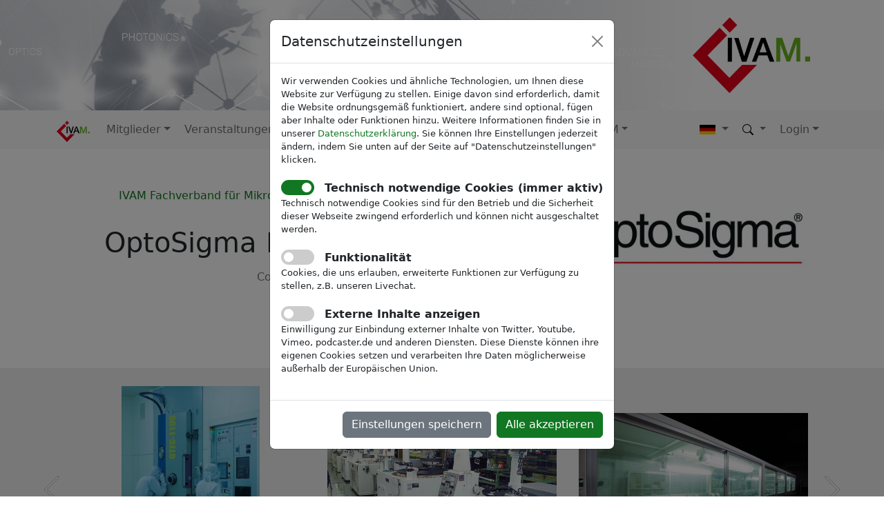

--- FILE ---
content_type: text/html; charset=utf-8
request_url: https://www.ivam.de/events/participation/opto_sigma?event=compamed_2023
body_size: 9576
content:


<!doctype html>
<html lang="de">
<head>
    <!-- Required meta tags -->
    <meta charset="utf-8">
    <meta name="viewport" content="width=device-width, initial-scale=1">
    <meta name="google-site-verification" content="5L_E7Mix8bXfnVRvFLiskzFJ7e0U9h0zRH3nN_nTEwg">
    <meta name="google-site-verification" content="2ZMpaHM5wP2CH5RmASYkrZDpk841KGGYG4falZNEwTM">
    <meta name="google-site-verification" content="_Uc58wMILZX_FtE-OD0F3hpknV7nIg8y-9vd2q9b6Ms">
    <meta name="google-site-verification" content="1O9jF5kSULRSKKCdPYpNLrNPaknIwKBzl3c5nIUJnkY">
    <meta name="google-site-verification" content="pyawcXcIMRq3v9OivNqEbkvSI2vyO8nMcaci1zyjhSA">
    <meta name="google-site-verification" content="3F5BC_oPO9UymDiYrW3tEFuSlE-qBOGQ7JLFDfGrYvU">
    <meta name="google-site-verification" content="pa-pXYidwxllBzBmtDdQCKsL_mnsI-VVp51c4syd-js">
    <meta name="google-site-verification" content="MiqjezkIJ6gM0NpP6eV8e65HFIn8GMxk-hkQ_TUk6mE">
    <meta name="google-site-verification" content="_9C_BlISM4P5R_obW_0rijXAHZgG8TF9elFtU4Mu3MM">
    <meta name="referrer" content="strict-origin-when-cross-origin">
    <meta name="description" content="OptoSigma: Führender Anbieter von Optik- und Photoniklösungen">
    <title>IVAM - OptoSigma Europe SAS</title>

    <link rel="icon" href="/static/content/img/favicon.ico" type="image/x-icon">

    <!-- Bootstrap CSS -->
    <link href="/static/css/bootstrap-5.2.0/bootstrap.min.css" rel="stylesheet">
    
    
    <link href="/static/css/ivam.css?v=25111400" rel="stylesheet">
    
    <style>
        .bg-orga-img-gallery {
            padding-top: 10px;
            padding-bottom: 10px;
        }
        .gallery-image-container-md img{
            max-height: 300px;
        }
    </style>


    

    
</head>
<body>
    
        
            <div id="header">
                <div class="container">
                    <div class="row justify-content-evenly">
                        <div class="col my-auto d-none "><div class="p-1 ps-3 rounded" style="background-color:#fff; opacity: 0.6;"><span class="header-ivam display-6">IVAM Microtechnology Network</span></div></div>
                        <div id="header-logo-container" class="col"><a href="/"><img src="/static/content/img/ivam_logo_gross.png" id="header-logo" class="img-fluid"></a></div>
                    </div>
                </div>
            </div>
        
        
            <nav class="navbar sticky-top navbar-expand-lg bg-light">
            
                <div class="container">
                    <a class="navbar-brand" href="/"><img alt="IVAM Logo" src="/static/content/img/ivam_logo.png" class="navbar-ivam-logo" height="31"></a>
                    <button class="navbar-toggler" type="button" data-bs-toggle="collapse"
                            data-bs-target="#navigation" aria-controls="navigation"
                            aria-expanded="false" aria-label="Toggle navigation">
                        <span class="navbar-toggler-icon"></span>
                    </button>
                    <div id="navigation" class="collapse navbar-collapse">
                        <ul class="navbar-nav me-auto mb-2 mb-lg-0">
                        
                            
                            <li class="nav-item dropdown">
                                <a class="nav-link dropdown-toggle" href="#" role="button" data-bs-toggle="dropdown" aria-expanded="false">Mitglieder</a>
                                <ul class="dropdown-menu">
                                
                                    
                                
                                    
                                        <li><a href="/members" class="dropdown-item">Mitglieder</a></li>
                                    
                                
                                    
                                
                                    
                                
                                    
                                        <li><a href="/members/membership" class="dropdown-item">Mitglied werden</a></li>
                                    
                                
                                    
                                        <li><a href="/members/hr/jobs" class="dropdown-item">Stellenangebote</a></li>
                                    
                                
                                    
                                
                                    
                                        <li><a href="/members/mid-week-coffee-break" class="dropdown-item">Mid-Week Coffee Break</a></li>
                                    
                                
                                </ul>
                            </li>
                            
                        
                            
                            <li class="nav-item dropdown">
                                <a class="nav-link dropdown-toggle" href="#" role="button" data-bs-toggle="dropdown" aria-expanded="false">Veranstaltungen</a>
                                <ul class="dropdown-menu">
                                
                                    
                                        <li><a href="/events" class="dropdown-item">Veranstaltungen</a></li>
                                    
                                
                                    
                                        <li><a href="/events/ivam" class="dropdown-item">IVAM als Veranstalter</a></li>
                                    
                                
                                    
                                        <li><a href="/events/tradeshows" class="dropdown-item">Messen</a></li>
                                    
                                
                                    
                                        <li><a href="/events/conferences" class="dropdown-item">Konferenzen</a></li>
                                    
                                
                                    
                                
                                    
                                        <li><a href="/events/get_to_know_ivam" class="dropdown-item">Get to know IVAM</a></li>
                                    
                                
                                    
                                        <li><a href="/events/other" class="dropdown-item">Sonstige Veranstaltungen</a></li>
                                    
                                
                                </ul>
                            </li>
                            
                        
                            
                            <li class="nav-item dropdown">
                                <a class="nav-link dropdown-toggle" href="#" role="button" data-bs-toggle="dropdown" aria-expanded="false">News</a>
                                <ul class="dropdown-menu">
                                
                                    
                                        <li><a href="/news" class="dropdown-item">News</a></li>
                                    
                                
                                    
                                        <li><a href="/news/newsletter" class="dropdown-item">Newsletter</a></li>
                                    
                                
                                    
                                        <li><a href="/news/inno" class="dropdown-item">Magazin inno</a></li>
                                    
                                
                                    
                                
                                    
                                        <li><a href="/news/journalists" class="dropdown-item">Pressemitteilungen</a></li>
                                    
                                
                                    
                                        <li><a href="/blog" class="dropdown-item">IVAM Blog</a></li>
                                    
                                
                                    
                                        <li><a href="/podcast" class="dropdown-item">IVAM Podcast</a></li>
                                    
                                
                                </ul>
                            </li>
                            
                        
                            
                            <li class="nav-item dropdown">
                                <a class="nav-link dropdown-toggle" href="#" role="button" data-bs-toggle="dropdown" aria-expanded="false">Dienstleistungen</a>
                                <ul class="dropdown-menu">
                                
                                    
                                        <li><a href="/services/business-growth-solutions" class="dropdown-item">Business Growth Solutions</a></li>
                                    
                                
                                    
                                        <li><a href="/academy" class="dropdown-item">IVAM Academy</a></li>
                                    
                                
                                    
                                        <li><a href="/research" class="dropdown-item">IVAM Research</a></li>
                                    
                                
                                    
                                        <li><a href="/research/economic_data" class="dropdown-item">Wirtschaftsdaten</a></li>
                                    
                                
                                    
                                        <li><a href="/research/executive_panel" class="dropdown-item">Executive Panel</a></li>
                                    
                                
                                    
                                        <li><a href="/research/projects/ivam_projects" class="dropdown-item">IVAM-Projekte</a></li>
                                    
                                
                                    
                                        <li><a href="/research/projects/open_calls" class="dropdown-item">Ausschreibungen</a></li>
                                    
                                
                                </ul>
                            </li>
                            
                        
                            
                            <li class="nav-item dropdown">
                                <a class="nav-link dropdown-toggle" href="#" role="button" data-bs-toggle="dropdown" aria-expanded="false">Fachgruppen</a>
                                <ul class="dropdown-menu">
                                
                                    
                                        <li><a href="/focusgroups" class="dropdown-item">Fachgruppen</a></li>
                                    
                                
                                    
                                        <li><a href="/focusgroups/medical" class="dropdown-item">Medizintechnik</a></li>
                                    
                                
                                    
                                        <li><a href="/focusgroups/marketing" class="dropdown-item">Marketing</a></li>
                                    
                                
                                    
                                        <li><a href="/focusgroups/microfluidics" class="dropdown-item">Mikrofluidik</a></li>
                                    
                                
                                    
                                
                                    
                                        <li><a href="/focusgroups/flexible_and_hybrid_electronics" class="dropdown-item">Flexible and Hybrid Electronics</a></li>
                                    
                                
                                    
                                        <li><a href="/focusgroups/photonics" class="dropdown-item">Photonik</a></li>
                                    
                                
                                    
                                        <li><a href="/focusgroups/sensors" class="dropdown-item">Sensorik</a></li>
                                    
                                
                                    
                                
                                </ul>
                            </li>
                            
                        
                            
                            <li class="nav-item dropdown">
                                <a class="nav-link dropdown-toggle" href="#" role="button" data-bs-toggle="dropdown" aria-expanded="false">Über IVAM</a>
                                <ul class="dropdown-menu">
                                
                                    
                                        <li><a href="/about" class="dropdown-item">Über IVAM</a></li>
                                    
                                
                                    
                                        <li><a href="/about/team" class="dropdown-item">Team</a></li>
                                    
                                
                                    
                                        <li><a href="/about/board" class="dropdown-item">Vorstand</a></li>
                                    
                                
                                    
                                        <li><a href="/about/advisory" class="dropdown-item">Beirat</a></li>
                                    
                                
                                    
                                        <li><a href="/about/references" class="dropdown-item">Referenzen</a></li>
                                    
                                
                                    
                                        <li><a href="/about/contact" class="dropdown-item">Kontakt</a></li>
                                    
                                
                                    
                                        <li><a href="/about/imprint" class="dropdown-item">Impressum</a></li>
                                    
                                
                                    
                                        <li><a href="/about/privacy" class="dropdown-item">Datenschutzerklärung</a></li>
                                    
                                
                                    
                                        <li><a href="/about/compliance" class="dropdown-item">Compliance-Richtlinie</a></li>
                                    
                                
                                </ul>
                            </li>
                            
                        
                        </ul>
                        <ul class="navbar-nav mb-2 mb-lg-0 ml-auto">
                            <li class="nav-item dropdown">
                                <a class="nav-link dropdown-toggle" href="#" role="button" data-bs-toggle="dropdown" aria-expanded="false">
                                    <img height="16" style="padding-bottom:2px;" src="/static/img/flags/de.jpg" alt="de"/>
                                </a>
                                <ul class="dropdown-menu">
                                    <li><a href="?event=compamed_2023&lang=de" class="dropdown-item"><img height="14" src="/static/img/flags/de.jpg" class="nav-flag" alt="de">Deutsch</a></li>
                                    <li><a href="?event=compamed_2023&lang=en" class="dropdown-item"><img height="14" src="/static/img/flags/en.jpg" class="nav-flag" alt="en">English</a></li>
                                </ul>
                            </li>
                            <li class="nav-item dropdown">
                                <a class="nav-link dropdown-toggle" href="#" role="button" data-bs-toggle="dropdown" aria-expanded="false">
                                    <img height="18" style="padding-bottom:2px;" src="/static/img/icons/bootstrap/search.svg" alt="Suchen">
                                </a>
                                <div class="dropdown-menu search-dropdown">
                                    <form action="/search" method="GET" role="search">
                                        <div class="mb-2 mt-2 mx-2">
                                            <input type="text" class="form-control form-control-sm" id="navbar-search" name="search_text">
                                        </div>
                                        <div class="mb-2 mx-2">
                                            <button class="btn btn-ivam btn-sm nav-submit-button" type="submit" style="width:100%">Suchen</button>
                                        </div>
                                    </form>
                                </div>
                            </li>
                            <li class="nav-item dropdown" id="menuLogin">
                                
                                <a class="nav-link dropdown-toggle" href="#" role="button" data-bs-toggle="dropdown" aria-expanded="false">Login</a>
                                <div class="dropdown-menu login-dropdown">
                                    <form action="/login/" method="POST">
                                        <input type="hidden" name="csrfmiddlewaretoken" value="C1Uj6l4HGTgK1aAAC14oOxSBQnukB0ocP7BASRZN4NgeNo3diGbvf3L7H88UYlfK">
                                        <input type="hidden" name="next" value="/events/participation/opto_sigma">
                                        <div class="mb-2 mt-2 mx-2">
                                            <input type="text" class="form-control form-control-sm" id="username" name="username" placeholder="Benutzername">
                                        </div>
                                        <div class="mb-2 mx-2">
                                            <input type="password" class="form-control  form-control-sm" id="password" name="password" placeholder="Passwort">
                                        </div>
                                        <div class="mb-2 mx-2">
                                            <button type="submit" class="btn btn-ivam btn-sm nav-submit-button" style="width:100%">Login</button>
                                        </div>
                                    </form>
                                </div>
                                
                            </li>
                        </ul>
                    </div><!--/.nav-collapse -->
                </div>
            </nav>
        
        

        
    
        







    <div class="container main-container">
        
        <div class="row mt-5">
            <div class="col-md-6 pe-4 pt-2 orga-title-container">
                <nav class="breadcrumbs" aria-label="breadcrumb">
                    <ol class="breadcrumb mb-2">
                        
                        <li class="breadcrumb-item"><a href="/" class="hover-underline">IVAM Fachverband für Mikrotechnik</a></li>
                        
                        <li class="breadcrumb-item"><a href="/events" class="hover-underline">Veranstaltungen</a></li>
                        
                        <li class="breadcrumb-item"><a href="/events/participation" class="hover-underline">Messe-Teilnahme</a></li>
                        
                    </ol>
                </nav>

                <h1 class="mb-3">OptoSigma Europe SAS</h1>
                <h6 class="mb-3 text-muted">Come create and build with us</h6>
                <div class="contact-info mb-3"><img src="/static/img/icons/bootstrap/box-arrow-up-right.svg" width="20" height="20" class="align-sub"><a href="https://www.optosigma.com/" target="_blank" rel="noopener noreferrer" class="ms-2 hover-underline">Webseite</a></div>
                <div>
                    <a href="https://www.linkedin.com/company/optosigma" target="_blank" rel="noopener noreferrer"><img src="/static/img/icons/bootstrap/linkedin.svg" class="socialimage" height="28" width="28" alt="LinkedIn" style="color:green"></a>
                    
                    <a href="https://www.youtube.com/@OptoSigma" target="_blank" rel="noopener noreferrer"><img src="/static/img/icons/bootstrap/youtube.svg" class="socialimage" height="28" width="28" alt=Youtube""></a>
                    
                    
                </div>
            </div>
            <div class="col-md-6 ps-md-4">
                
                    <a href="https://www.optosigma.com/" target="_blank" rel="noopener noreferrer">
                    <img src="https://media.ivam.de/thumbnails/d4/8e/d48ebf4b8333fe31561af0b561042463/opto_sigma-logo.jpg" class="p-3 img-fluid orga-logo" alt="Logo">
                    </a>
                
            </div>
        </div>
    </div>
    

<div class="main-gray-bg bg-orga-img-gallery">
    <div class="container content">

        <div class="row g-carousel-wide-row mx-auto my-auto justify-content-center">
            
            
            <div id="g-carousel-316-wide" class="g-carousel-wide carousel slide d-none d-md-block" data-bs-ride="false">
                <div class="g-carousel-wide-inner carousel-inner" role="listbox">
                    
                    <div class="g-carousel-wide-item carousel-item active">
                        <div class="col-md-4 p-3 align-self-center">
                            
                            <div class="gallery-image-container-md" style="text-align:center">
                                <a href="javascript:openModal(316, 0);">
                                    <img src="https://media.ivam.de/thumbnails/f7/55/f755cbb8bc058ed3e0cab96a924af6c1.jpg" class="img-fluid gallery-image-3">
                                </a>
                            </div>
                            
                        </div>
                    
                    
                    
                        <div class="col-md-4 p-3 align-self-center">
                            
                            <div class="gallery-image-container-md" style="text-align:center">
                                <a href="javascript:openModal(316, 1);">
                                    <img src="https://media.ivam.de/thumbnails/aa/25/aa25bcc1abc8764928bb7c9983215c7a.jpg" class="img-fluid gallery-image-3">
                                </a>
                            </div>
                            
                        </div>
                    
                    
                    
                        <div class="col-md-4 p-3 align-self-center">
                            
                            <div class="gallery-image-container-md" style="text-align:center">
                                <a href="javascript:openModal(316, 2);">
                                    <img src="https://media.ivam.de/thumbnails/4b/5e/4b5efbf01906a335b176d3aff460eabc.jpg" class="img-fluid gallery-image-3">
                                </a>
                            </div>
                            
                        </div>
                    </div>
                    
                    <div class="g-carousel-wide-item carousel-item">
                        <div class="col-md-4 p-3 align-self-center">
                            
                            <div class="gallery-image-container-md" style="text-align:center">
                                <a href="javascript:openModal(316, 3);">
                                    <img src="https://media.ivam.de/thumbnails/c9/13/c9136e88b0d3f5e161f6412ae76def17.jpg" class="img-fluid gallery-image-3">
                                </a>
                            </div>
                            
                        </div>
                    
                    
                    
                        <div class="col-md-4 p-3 align-self-center">
                            
                            <div class="gallery-image-container-md" style="text-align:center">
                                <a href="javascript:openModal(316, 4);">
                                    <img src="https://media.ivam.de/thumbnails/2e/d9/2ed92e93db63874d0281dbbc223c81dd.jpg" class="img-fluid gallery-image-3">
                                </a>
                            </div>
                            
                        </div>
                    
                    
                    
                        <div class="col-md-4 p-3 align-self-center">
                            
                            <div class="gallery-image-container-md" style="text-align:center">
                                <a href="javascript:openModal(316, 5);">
                                    <img src="https://media.ivam.de/thumbnails/04/b6/04b6870a5ed791a8d483da659583428d.jpg" class="img-fluid gallery-image-3">
                                </a>
                            </div>
                            
                        </div>
                    </div>
                    
                    <div class="g-carousel-wide-item carousel-item">
                        <div class="col-md-4 p-3 align-self-center">
                            
                            <div class="gallery-image-container-md" style="text-align:center">
                                <a href="javascript:openModal(316, 6);">
                                    <img src="https://media.ivam.de/thumbnails/f3/f3/f3f35827bdd09a18674a4a3e5b8fd79f.jpg" class="img-fluid gallery-image-3">
                                </a>
                            </div>
                            
                        </div>
                    </div>
                    
                </div>
                <a class="g-carousel-control-prev carousel-control-prev bg-transparent w-aut" href="#g-carousel-316-wide" role="button"
                   data-bs-slide="prev">
                    <span class="carousel-control-prev-icon" aria-hidden="true"></span>
                </a>
                <a class="g-carousel-control-next carousel-control-next bg-transparent w-aut" href="#g-carousel-316-wide" role="button"
                   data-bs-slide="next">
                    <span class="carousel-control-next-icon" aria-hidden="true"></span>
                </a>
            </div>
            

            <div id="g-carousel-316-small" class="g-carousel-small carousel slide d-md-none" data-bs-ride="false">
                <div class="g-carousel-small-inner carousel-inner" role="listbox">
                    
                    <div class="g-carousel-small-item carousel-item active">
                        
                        <div class="gallery-image-container">
                            <img src="https://media.ivam.de/gallery_images/316/OPTORUN.png" class="img-fluid">
                        </div>
                        
                    </div>
                    
                    <div class="g-carousel-small-item carousel-item">
                        
                        <div class="gallery-image-container">
                            <img src="https://media.ivam.de/gallery_images/316/%C3%A2%C3%A2%C3%87%C3%A2J%C3%A2C.png" class="img-fluid">
                        </div>
                        
                    </div>
                    
                    <div class="g-carousel-small-item carousel-item">
                        
                        <div class="gallery-image-container">
                            <img src="https://media.ivam.de/gallery_images/316/CLEANINGMACHINE_new.jpg" class="img-fluid">
                        </div>
                        
                    </div>
                    
                    <div class="g-carousel-small-item carousel-item">
                        
                        <div class="gallery-image-container">
                            <img src="https://media.ivam.de/gallery_images/316/DSC_0027_new.jpg" class="img-fluid">
                        </div>
                        
                    </div>
                    
                    <div class="g-carousel-small-item carousel-item">
                        
                        <div class="gallery-image-container">
                            <img src="https://media.ivam.de/gallery_images/316/%C3%85c%C3%AE%C3%A2%C3%A2V%C3%A2j%C3%A2%C3%B4%C3%A2O%C3%A2Z%C3%A2%C3%B4%C3%A2_new.png" class="img-fluid">
                        </div>
                        
                    </div>
                    
                    <div class="g-carousel-small-item carousel-item">
                        
                        <div class="gallery-image-container">
                            <img src="https://media.ivam.de/gallery_images/316/Focus.png" class="img-fluid">
                        </div>
                        
                    </div>
                    
                    <div class="g-carousel-small-item carousel-item">
                        
                        <div class="gallery-image-container">
                            <img src="https://media.ivam.de/gallery_images/316/PUV.png" class="img-fluid">
                        </div>
                        
                    </div>
                    
                </div>
                <a class="g-carousel-control-prev carousel-control-prev bg-transparent w-aut" href="#g-carousel-316-small" role="button"
                   data-bs-slide="prev">
                    <span class="carousel-control-prev-icon" aria-hidden="true"></span>
                </a>
                <a class="g-carousel-control-next carousel-control-next bg-transparent w-aut" href="#g-carousel-316-small" role="button"
                   data-bs-slide="next">
                    <span class="carousel-control-next-icon" aria-hidden="true"></span>
                </a>
            </div>
        </div>

    </div>
</div>



<div class="gallery-modal modal" tabindex="-1" id="gallery-316-modal" data-galleryid="316">
    <div class="modal-dialog modal-xl">
        <div class="modal-content p-1">
            <div class="modal-header">
                <h5 id="g-carousel-316-title" class="modal-title">Image title</h5>
                <button type="button" class="btn-close" data-bs-dismiss="modal" aria-label="Close"></button>
            </div>
            <div id="g-carousel-316-modal" class="carousel slide" data-bs-ride="false">
                <div class="carousel-inner" role="listbox">
                    
                    <div class="carousel-item update active" data-title="IBS and IAD Beschichtungsanlagen" data-description="Unsere Ionenstrahl-Sputtering (IBS) und ionenunterstützten Beschichtungskammern (IAD) sind in verschiedenen Größen erhältlich und mit unterschiedlichen Ladeschlitzen ausgestattet, um unterschiedlichen Produktionsanforderungen gerecht zu werden. Kleine Kammern eignen sich ideal für Forschungslabors und Kleinserienproduktionen und bieten präzise und gleichmäßige Beschichtungen für optische Komponenten. Große Kammern hingegen sind für die Massenproduktion in der Industrie konzipiert und gewährleisten konsistente, leistungsstarke Beschichtungen auf einer großen Anzahl von Substraten." data-title-target="#g-carousel-316-title" data-desc-target="#g-carousel-316-desc">
                        
                        <div class="gallery-image-container-modal pt-1" style="text-align: center">
                            <img src="https://media.ivam.de/gallery_images/316/OPTORUN.png" class="img-fluid">
                        </div>
                        
                    </div>
                    
                    <div class="carousel-item update" data-title="Optische Poliermaschinen für unterschiedliche Produktionsanforderungen" data-description="Unsere optischen Poliermaschinen sind in kleinen und großen Größen erhältlich, um unterschiedlichen Produktionsanforderungen gerecht zu werden. Kleine Maschinen eignen sich ideal für Labors und Kleinserienproduktionen, da sie eine präzise Steuerung für hochwertige Oberflächenveredelungen von Linsen, Spiegeln und anderen optischen Komponenten bieten. Große Maschinen sind für die Massenproduktion in der Industrie konzipiert und bieten eine robuste Leistung und Effizienz, um große optische Komponenten oder hohe Mengen kleinerer Teile mit konsistenten, überlegenen Ergebnissen zu bearbeiten." data-title-target="#g-carousel-316-title" data-desc-target="#g-carousel-316-desc">
                        
                        <div class="gallery-image-container-modal pt-1" style="text-align: center">
                            <img src="https://media.ivam.de/gallery_images/316/%C3%A2%C3%A2%C3%87%C3%A2J%C3%A2C.png" class="img-fluid">
                        </div>
                        
                    </div>
                    
                    <div class="carousel-item update" data-title="Ultraschallreinigungsanlagen für optische Komponenten" data-description="Unsere Ultraschallreinigungsanlagen sind so konzipiert, dass sie unterschiedlichen Produktionsanforderungen gerecht werden und eine präzise und effiziente Reinigung von Linsen, Spiegeln und anderen optischen Komponenten bieten. Diese Systeme sind unerlässlich für die Substratreinigung vor der Beschichtung, um sicherzustellen, dass alle Verunreinigungen entfernt werden und eine optimale Haftung und Leistung der Beschichtungen erreicht wird." data-title-target="#g-carousel-316-title" data-desc-target="#g-carousel-316-desc">
                        
                        <div class="gallery-image-container-modal pt-1" style="text-align: center">
                            <img src="https://media.ivam.de/gallery_images/316/CLEANINGMACHINE_new.jpg" class="img-fluid">
                        </div>
                        
                    </div>
                    
                    <div class="carousel-item update" data-title="" data-description="" data-title-target="#g-carousel-316-title" data-desc-target="#g-carousel-316-desc">
                        
                        <div class="gallery-image-container-modal pt-1" style="text-align: center">
                            <img src="https://media.ivam.de/gallery_images/316/DSC_0027_new.jpg" class="img-fluid">
                        </div>
                        
                    </div>
                    
                    <div class="carousel-item update" data-title="" data-description="" data-title-target="#g-carousel-316-title" data-desc-target="#g-carousel-316-desc">
                        
                        <div class="gallery-image-container-modal pt-1" style="text-align: center">
                            <img src="https://media.ivam.de/gallery_images/316/%C3%85c%C3%AE%C3%A2%C3%A2V%C3%A2j%C3%A2%C3%B4%C3%A2O%C3%A2Z%C3%A2%C3%B4%C3%A2_new.png" class="img-fluid">
                        </div>
                        
                    </div>
                    
                    <div class="carousel-item update" data-title="" data-description="" data-title-target="#g-carousel-316-title" data-desc-target="#g-carousel-316-desc">
                        
                        <div class="gallery-image-container-modal pt-1" style="text-align: center">
                            <img src="https://media.ivam.de/gallery_images/316/Focus.png" class="img-fluid">
                        </div>
                        
                    </div>
                    
                    <div class="carousel-item update" data-title="" data-description="" data-title-target="#g-carousel-316-title" data-desc-target="#g-carousel-316-desc">
                        
                        <div class="gallery-image-container-modal pt-1" style="text-align: center">
                            <img src="https://media.ivam.de/gallery_images/316/PUV.png" class="img-fluid">
                        </div>
                        
                    </div>
                    
                </div>
                <a class="carousel-control-prev bg-transparent w-aut" href="#g-carousel-316-modal" role="button"
                   data-bs-slide="prev">
                    <span class="carousel-control-prev-icon" aria-hidden="true"></span>
                </a>
                <a class="carousel-control-next bg-transparent w-aut" href="#g-carousel-316-modal" role="button"
                   data-bs-slide="next">
                    <span class="carousel-control-next-icon" aria-hidden="true"></span>
                </a>
            </div>
            <div id="g-carousel-316-desc" class="p-3"></div>
        </div>
    </div>
</div>




    <div class="container main-container content">
        <div class="row mt-5 justify-content-center">
            <div class="col-sm-12 col-md-10 col-lg-8">
                
                    <div class="card mb-4">
                        <div class="d-flex m-3">
                            <div class="flex-shrink-0">
                                <a href="/events/compamed_2023">
                                    <img src="/download/compamed_logo_cmyk.png?max=100&format=.jpg" >
                                </a>
                            </div>
                            <div class="flex-grow-1 ms-5">
                                <h2 class="media-heading"><a href="/events/compamed_2023">COMPAMED 2023</a></h2>
                                <p>Halle 8a, Stand F19.7</p>
                                
                                
                                - Optics<br>- Optomechanics<br>- Optical Tables
                            </div>
                        </div>
                    </div>
                
                <p>OptoSigma ist ein weltweit führender Anbieter von Optik- und Photoniklösungen, der sich der Bereitstellung innovativer Produkte und herausragender Kundenservice verschrieben hat. Mit einem starken Fokus auf Forschung und Entwicklung liefert OptoSigma hochwertige optische Komponenten, optomechanische Teile und spezialisierte optische Systeme. Unser umfangreiches Produktsortiment unterstützt eine Vielzahl von Branchen, darunter Medizin, Halbleiter und Luft- und Raumfahrt.</p><p>Wir sind stolz auf unsere hochmodernen Produktionsanlagen und unser Engagement für Qualität, die sicherstellt, dass jedes Produkt den höchsten Standards entspricht. Unser Expertenteam arbeitet eng mit den Kunden zusammen, um maßgeschneiderte Lösungen zu entwickeln, die ihren spezifischen Anforderungen entsprechen, und macht uns so zu einem vertrauenswürdigen Partner bei der Weiterentwicklung optischer Technologien.</p>

            </div>
        </div>
    </div>

    <div class="container main-container content">
        <div class="row justify-content-center gx-3 mt-5 border-top pt-4">
            
                <div class="col-md-6 col-lg-4">
                    <h2 class="mt-2 mb-4">Eckdaten</h2>
                    <div>
                        <h5>OptoSigma Europe SAS</h5>
                        <div class="mb-3 contact-info text-muted">IVAM-Mitglied</div>
                        <address>
                            Fürstenrieder Str. 279a<br>
                            91940 München<br>
                            Deutschland
                        </address>
                        <div class="mb-3 contact-info"><img src="/static/img/icons/bootstrap/box-arrow-up-right.svg" width="20" height="20" class="align-sub"><a href="https://www.optosigma.com/" target="_blank" rel="noopener noreferrer" class="ms-2">Webseite</a></div>
                    </div>
                    
                        <div>
                            
                            <div>Gründungsjahr: 1977</div>
                            
                        </div>
                    
                </div>
            
            
                <div class="col-md-6 col-lg-4 orga-contact-container ps-md-4">
                    <h2 class="mt-4 mt-md-2 mb-4">Kontakt</h2>
                    <div class="row">
                    
                        <div class="col-lg-12 mb-4">
                            <h5>Axel Haunholter</h5>
                            
                            
                            <div class="contact-info mt-1"><img src="/static/img/icons/bootstrap/envelope.svg" width="20" height="20" class="align-sub"><a href="mailto:a.haunholter@optosigma-europe.com"><span class="ms-2">a.haunholter@optosigma-europe.com</span></a></div>
                            <div class="contact-info"><img src="/static/img/icons/bootstrap/telephone.svg" width="20" height="20" class="align-sub"><span class="ms-2">+49-151-12301488</span></div>
                            <div class="contact-info"><img src="/static/img/icons/bootstrap/linkedin.svg" width="20" height="20" class="align-sub"><a href="https://de.linkedin.com/in/axel-haunholter-optic-opticssimultion" class="ms-2">LinkedIn</a></div>
                        </div>
                    
                    </div>
                </div>
            
        </div>
    </div>

    

<div class="main-gray-bg ">
    <div class="container content">

        <div class="row g-carousel-wide-row mx-auto my-auto justify-content-center">
            
            
            <div id="g-carousel-317-wide" class="g-carousel-wide carousel slide d-none d-md-block" data-bs-ride="false">
                <div class="g-carousel-wide-inner carousel-inner" role="listbox">
                    
                    <div class="g-carousel-wide-item carousel-item active">
                        <div class="col-md-4 p-3 align-self-center">
                            
                                <div class="ratio ratio-16x9 gallery-video" data-videoid="e8QmSwZY8uE" data-videoprovider="youtube">
                                
                                <div class="gallery-video-thumbnail">
                                    <a href="https://www.youtube.com/watch?v=e8QmSwZY8uE" target="_blank" rel="noopener noreferrer">
                                        <img src="https://media.ivam.de/embed_thumbnails/NDg4.jpg">
                                        <div class="gallery-video-linktext">Auf Youtube ansehen</div>
                                    </a>
                                </div>
                            </div>
                            
                        </div>
                    
                    
                    
                        <div class="col-md-4 p-3 align-self-center">
                            
                                <div class="ratio ratio-16x9 gallery-video" data-videoid="bcuS3DW88a4" data-videoprovider="youtube">
                                
                                <div class="gallery-video-thumbnail">
                                    <a href="https://www.youtube.com/watch?v=bcuS3DW88a4" target="_blank" rel="noopener noreferrer">
                                        <img src="https://media.ivam.de/embed_thumbnails/NDg0.jpg">
                                        <div class="gallery-video-linktext">Auf Youtube ansehen</div>
                                    </a>
                                </div>
                            </div>
                            
                        </div>
                    
                    
                    
                        <div class="col-md-4 p-3 align-self-center">
                            
                                <div class="ratio ratio-16x9 gallery-video" data-videoid="a-B36x6iNic" data-videoprovider="youtube">
                                
                                <div class="gallery-video-thumbnail">
                                    <a href="https://www.youtube.com/watch?v=a-B36x6iNic" target="_blank" rel="noopener noreferrer">
                                        <img src="https://media.ivam.de/embed_thumbnails/NDg1.jpg">
                                        <div class="gallery-video-linktext">Auf Youtube ansehen</div>
                                    </a>
                                </div>
                            </div>
                            
                        </div>
                    </div>
                    
                </div>
                
            </div>
            

            <div id="g-carousel-317-small" class="g-carousel-small carousel slide d-md-none" data-bs-ride="false">
                <div class="g-carousel-small-inner carousel-inner" role="listbox">
                    
                    <div class="g-carousel-small-item carousel-item active">
                        
                        <div class="ratio ratio-16x9 gallery-video" data-videoid="e8QmSwZY8uE" data-videoprovider="youtube">
                            
                            <div class="gallery-video-thumbnail">
                                <a href="https://www.youtube.com/watch?v=e8QmSwZY8uE" target="_blank" rel="noopener noreferrer">
                                    <img src="https://media.ivam.de/embed_thumbnails/NDg4.jpg" class="img-fluid">
                                    <div class="gallery-video-linktext">Auf Youtube ansehen</div>
                                </a>
                            </div>
                        </div>
                        
                    </div>
                    
                    <div class="g-carousel-small-item carousel-item">
                        
                        <div class="ratio ratio-16x9 gallery-video" data-videoid="bcuS3DW88a4" data-videoprovider="youtube">
                            
                            <div class="gallery-video-thumbnail">
                                <a href="https://www.youtube.com/watch?v=bcuS3DW88a4" target="_blank" rel="noopener noreferrer">
                                    <img src="https://media.ivam.de/embed_thumbnails/NDg0.jpg" class="img-fluid">
                                    <div class="gallery-video-linktext">Auf Youtube ansehen</div>
                                </a>
                            </div>
                        </div>
                        
                    </div>
                    
                    <div class="g-carousel-small-item carousel-item">
                        
                        <div class="ratio ratio-16x9 gallery-video" data-videoid="a-B36x6iNic" data-videoprovider="youtube">
                            
                            <div class="gallery-video-thumbnail">
                                <a href="https://www.youtube.com/watch?v=a-B36x6iNic" target="_blank" rel="noopener noreferrer">
                                    <img src="https://media.ivam.de/embed_thumbnails/NDg1.jpg" class="img-fluid">
                                    <div class="gallery-video-linktext">Auf Youtube ansehen</div>
                                </a>
                            </div>
                        </div>
                        
                    </div>
                    
                </div>
                <a class="g-carousel-control-prev carousel-control-prev bg-transparent w-aut" href="#g-carousel-317-small" role="button"
                   data-bs-slide="prev">
                    <span class="carousel-control-prev-icon" aria-hidden="true"></span>
                </a>
                <a class="g-carousel-control-next carousel-control-next bg-transparent w-aut" href="#g-carousel-317-small" role="button"
                   data-bs-slide="next">
                    <span class="carousel-control-next-icon" aria-hidden="true"></span>
                </a>
            </div>
        </div>

    </div>
</div>







    <div class="container mt-4 single-orga-px">
        <div class="row">
            
            
                
                    <div class="col-md-6">
                        <h2 class="mb-3">News</h2>
                        <div class="pb-4">
                            <h5><a href="/news/ivam-hightech-summit-2025-technology-innovation-and-30-years-of-ivam" class="hover-underline">IVAM Hightech Summit 2025: Zwei Tage Technologie, Austausch und Jubiläum</a></h5>
                            
                                <div class="d-flex flex-wrap flex-md-nowrap">
                                    <div class="flex-lg-shrink-0 me-3 me-lg-5 mb-3 mb-md-0"><a href="/news/ivam-hightech-summit-2025-technology-innovation-and-30-years-of-ivam"><img src="/download/IVAM HTS 2025 (1).1.png?x=150" class="main-news-image"></a></div>
                                    <div class="flex-lg-grow-1"><span class="text-muted">19.06.2025</span> Am 21. und 22. Mai 2025 wurde Dortmund zum europäischen Zentrum für Mikro- und Hochtechnologien. Unter dem Motto „Tech United: …</div>
                                </div>
                            
                        </div>
                    </div>
                
            
            
                <div class="col-md-8 offset-md-2 text-muted mt-5 pt-3 border-top" style="text-align: center;">
                    <img src="/static/img/blog/tags.svg" class="tags-icon" aria-label="Tags:"> OptoSigma, Optics solutions, Optische Konstruktion, Individuelle Optik, Linsen, Linses, Beamsplitter, Strahlteiler, Optischer Tisch, Optical table, Mikroskop, Mikroskopie, photonics, Photonik, objektive
                </div>
            
        </div>
    </div>



    

        
            <div id="footer" class="mt-5 py-4"><div class="container">
                <div class="row gy-4 content">
                    <div class="col-lg-3 col-sm-6">
                        <div class="footer-title"><strong>Mitglied werden</strong></div>
                        <a href="/members/membership">Welche Vorteile erhalte ich?</a><br>
                        <a href="/members/membership#calculator">Wie hoch ist der Mitgliedsbeitrag?</a><br>
                        <a href="/events/get_to_know_ivam">Get to know IVAM!</a>
                        <div class="footer-title mt-3"><strong>Für Mitglieder</strong></div>
                        <a href="/focusgroups">Fachgruppen</a><br>
                        <a href="/members/mid_week_coffee_break">Mid-Week Coffee Break</a><br>
                        <a href="/events/tradeshows">Messen</a><br>
                        <a href="/members/hr/jobs">Fachkräfte finden</a>
                    </div>
                    <div class="col-lg-3 col-sm-6">
                        <div class="footer-title"><strong>IVAM-Aktivitäten</strong></div>
                        <a href="/events">B2B-Events</a><br>
                        <a href="/research/projects/ivam_projects">Projekte</a><br>
                        <a href="/news/inno">Hightech-Magazin »inno«</a><br>
                        <a href="/news/newsletter">Newsletter abonnieren</a><br>
                        <a href="/research">Wirtschaftsdaten</a><br>
                        <a href="/events/ivam-hightech-summit-2025">IVAM Hightech Summit</a><br>
                        <a href="/blog">Blog und Podcast</a>
                    </div>
                    <div class="col-lg-3 col-sm-6">
                        <div class="footer-title"><strong>Über IVAM</strong></div>
                        <a href="/members">Mitgliederübersicht</a><br>
                        <a href="/about/team">Team</a><br>
                        <a href="/news">News</a><br>
                        <a href="/news/journalists">Pressemitteilungen</a><br>
                        <a href="/about/contact">Kontakt</a><br>
                        <a href="/about/imprint">Impressum</a><br>
                        <a href="/about/privacy">Datenschutzerklärung</a><br>
                        <a href="#" class="open-consent-modal">Datenschutzeinstellungen</a>
                    </div>
                    <div class="col-lg-3 col-sm-6">
                        <div class="footer-title"><strong>Folgen Sie uns!</strong></div>
                        <div class="footer-social-media-icons">
                            <a href="https://www.linkedin.com/company/ivam-microtechnology-network" target="_blank" rel="noopener"><img src="/static/img/social/In-2C-28px-R.png" class="socialimage" height="24" alt="LinkedIn"></a>
                            <a href="https://www.instagram.com/ivammicrotechnology/" target="_blank" rel="noopener"><img src="/static/img/social/instagram_rounded_square.png" class="socialimage" height="24" alt="Instagram"></a>
                            <a href="https://www.youtube.com/channel/UC0xiJD09bmrb7XshQG7jGLA" target="_blank" rel="noopener"><img src="/static/img/social/youtube_social_squircle_red.png" class="socialimage" height="26" alt=Youtube""></a>
                            <a href="https://open.spotify.com/show/46trLUEdEJe4t2xS5wdit5" target="_blank" rel="noopener"><img src="/static/img/social/Spotify_Icon_RGB_Green.png" height="24" width="24" class="socialimage" alt="Spotify"></a>
                        </div>
                        <div class="footer-title mt-3"><strong>Newsletter abonnieren</strong></div>
                        <form action="/emails/finalize_subscription/" method="POST" class="form-inline"><input type="hidden" name="csrfmiddlewaretoken" value="C1Uj6l4HGTgK1aAAC14oOxSBQnukB0ocP7BASRZN4NgeNo3diGbvf3L7H88UYlfK">
                            <div class="input-group input-group-sm mb-3">
                                <input type="text" name="email" class="form-control" placeholder="E-Mail-Adresse">
                                <input class="btn btn-outline-secondary" type="submit" value="OK">
                            </div>
                        </form>
                    </div>
                </div>
            </div></div>
        
    
    
<form><div class="modal fade" id="consent-modal" tabindex="-1" role="dialog">
    <div class="modal-dialog" role="document">
        <div class="modal-content">
            <div class="modal-header">
                
                    <h5 class="modal-title">Datenschutzeinstellungen</h5>
                    <button type="button" class="btn-close" data-bs-dismiss="modal" aria-label="Close"></button>
                
            </div>
            <div class="modal-body">
                <div class="consent-top-text">
                    Wir verwenden Cookies und ähnliche Technologien, um Ihnen diese Website zur Verfügung zu stellen. Einige davon sind erforderlich, damit die Website ordnungsgemäß funktioniert, andere sind optional, fügen aber Inhalte oder Funktionen hinzu. Weitere Informationen finden Sie in unserer <a href="/about/privacy" target="_blank">Datenschutzerklärung</a>. Sie können Ihre Einstellungen jederzeit ändern, indem Sie unten auf der Seite auf "Datenschutzeinstellungen" klicken.
                </div>
                <div class="">
                    <label>
                        <div class="checkbox-switch">
                            <input type="checkbox" id="consent-checkbox-essential" class="consent-modal-checkbox"
                                   disabled="disabled" checked="checked">
                            <span class="slider round"></span>
                        </div>
                        <span class="slider-text font-weight-bold"><strong>Technisch notwendige Cookies (immer aktiv)</strong></span>
                    </label>
                    <div class="consent-info">Technisch notwendige Cookies sind für den Betrieb und die Sicherheit dieser Webseite zwingend erforderlich und können nicht ausgeschaltet werden.</div>
                </div>
                <div class="">
                    <label>
                        <div class="checkbox-switch">
                            <input type="checkbox" id="consent-checkbox-functionality"
                                   class="consent-modal-checkbox">
                            <span class="slider round"></span>
                        </div>
                        <span class="slider-text"><strong>Funktionalität</strong></span>
                    </label>
                    <div class="consent-info">Cookies, die uns erlauben, erweiterte Funktionen zur Verfügung zu stellen, z.B. unseren Livechat.</div>
                </div>
                <div class="">
                    <label>
                        <div class="checkbox-switch">
                            <input type="checkbox" id="consent-checkbox-embed"
                                   class="consent-modal-checkbox">
                            <span class="slider round"></span>
                        </div>
                        <span class="slider-text"><strong>Externe Inhalte anzeigen</strong></span>
                    </label>
                    <div class="consent-info">Einwilligung zur Einbindung externer Inhalte von Twitter, Youtube, Vimeo, podcaster.de und anderen Diensten. Diese Dienste können ihre eigenen Cookies setzen und verarbeiten Ihre Daten möglicherweise außerhalb der Europäischen Union.</div>
                </div>
            </div>
            <div class="modal-footer">
                <button type="button" id="consent-save-button" class="btn btn-secondary">Einstellungen speichern</button>
                <button type="button" id="consent-acceptall-button" class="btn">Alle akzeptieren</button>
            </div>
        </div>
    </div>
</div></form>
    
    
        <script src="/static/js/jquery-3.6.0/jquery.min.js"></script>
        <script src="/static/js/bootstrap-5.2.0/bootstrap.bundle.min.js"></script>
        <script src="/static/js/bootstrap/ekko-lightbox.min.js"></script>
        <script src="/static/js/ivam.js?v=25111400"></script>
	    <script type="text/javascript">
        
        var consent_confirmed = false;
        var consent_required = true;
	    </script>
    
    <script>
        $("#collapseOne").on("hidden.bs.collapse", function () {
            $("#showhide-search").text("einblenden");
            $.post("/modules/Organisationen/display_member_search/", {display_member_search: "hide", "csrfmiddlewaretoken": "C1Uj6l4HGTgK1aAAC14oOxSBQnukB0ocP7BASRZN4NgeNo3diGbvf3L7H88UYlfK"});
        }).on("shown.bs.collapse", function () {
            $("#showhide-search").text("ausblenden");
            $.post("/modules/Organisationen/display_member_search/", {display_member_search: "show", "csrfmiddlewaretoken": "C1Uj6l4HGTgK1aAAC14oOxSBQnukB0ocP7BASRZN4NgeNo3diGbvf3L7H88UYlfK"});
        });

        $("#download_search_button").click(function(e){
            e.preventDefault();
            window.location = "/modules/Organisationen/pdfexport/?" + $("#directory_search_form").serialize();
        });
        
        $("#directory_search_reset").click(function(e) {
            e.preventDefault()
            let search_form = $("#directory_search_form");
            search_form.find("select, input[type=text]").val("");
            search_form.find("input[type=checkbox]").prop("checked", false);
            search_form.submit();
        });

        const popoverTriggerList = document.querySelectorAll('[data-bs-toggle="popover"]')
        const popoverList = [...popoverTriggerList].map(popoverTriggerEl => new bootstrap.Popover(popoverTriggerEl))
    </script>

</body>
</html>


--- FILE ---
content_type: image/svg+xml
request_url: https://www.ivam.de/static/img/blog/tags.svg
body_size: 1557
content:
<?xml version="1.0" encoding="utf-8"?>
<!-- Generator: Adobe Illustrator 21.0.2, SVG Export Plug-In . SVG Version: 6.00 Build 0)  -->
<svg version="1.1" id="Layer_1" xmlns="http://www.w3.org/2000/svg" xmlns:xlink="http://www.w3.org/1999/xlink" x="0px" y="0px"
	 viewBox="0 0 100 100" style="enable-background:new 0 0 100 100;" xml:space="preserve">
<g>
	<path d="M90.9,47.9L56.6,13.7c-1.6-1.6-3.7-2.4-5.9-2.4l-5.1,0c0.2,0.2,0.5,0.4,0.7,0.6l4.6,4.6c0.8,0,1.5,0.4,2,0.9l34.3,34.3
		c3.5,3.5,3.5,9.1,0,12.6l-17,17c-0.9,0.9-2,1.6-3.1,2l-3.5,3.5c-0.8,0.8-1.6,1.4-2.4,2c0.9,0.2,1.8,0.3,2.8,0.3
		c3.6,0,7.2-1.4,10-4.1l17-17C96.4,62.4,96.4,53.4,90.9,47.9z"/>
	<path d="M24.2,22.7c-0.6,0-1.2,0.1-1.8,0.2c-2.4,0.6-4.3,2.3-5.2,4.6c-0.3,0.8-0.5,1.7-0.5,2.7c0,1,0.2,1.9,0.5,2.7
		c0.9,2.2,2.8,4,5.2,4.5c0.6,0.1,1.1,0.2,1.7,0.2c4.1,0,7.5-3.4,7.5-7.5C31.7,26.1,28.3,22.7,24.2,22.7z M24.2,34.3
		c-0.6,0-1.2-0.1-1.8-0.4c-1.3-0.7-2.3-2-2.3-3.6c0-1.6,0.9-2.9,2.2-3.6c0.5-0.3,1.2-0.4,1.8-0.4c2.2,0,4,1.8,4,4
		C28.2,32.4,26.4,34.3,24.2,34.3z"/>
	<path d="M62.9,83.7l15.8-15.8c5.5-5.5,5.5-14.5,0-19.9L47.2,16.4l-2.7-2.7c-1.6-1.6-3.7-2.4-5.9-2.4L21,11.1L9.5,11.1
		c-1.2,0-2.4,0.5-3.2,1.3c-0.9,0.9-1.3,2-1.3,3.2l0.1,29.1c0,2.2,0.9,4.3,2.4,5.9l34.3,34.3c2.8,2.8,6.4,4.1,10,4.1
		c2.1,0,4.2-0.5,6.1-1.4c1.4-0.7,2.7-1.6,3.9-2.8L62.9,83.7z M52.9,83.7c-2.6,0.3-5.3-0.6-7.3-2.5L11.3,46.9
		c-0.6-0.6-0.9-1.4-0.9-2.2l-0.1-28.4l6.9,0l5.2,0l16.3,0.1c0.8,0,1.6,0.3,2.2,0.9l34.3,34.3c3.5,3.5,3.5,9.1,0,12.6l-17,17
		c-0.1,0.1-0.2,0.2-0.2,0.2C56.5,82.7,54.7,83.5,52.9,83.7z"/>
</g>
</svg>
